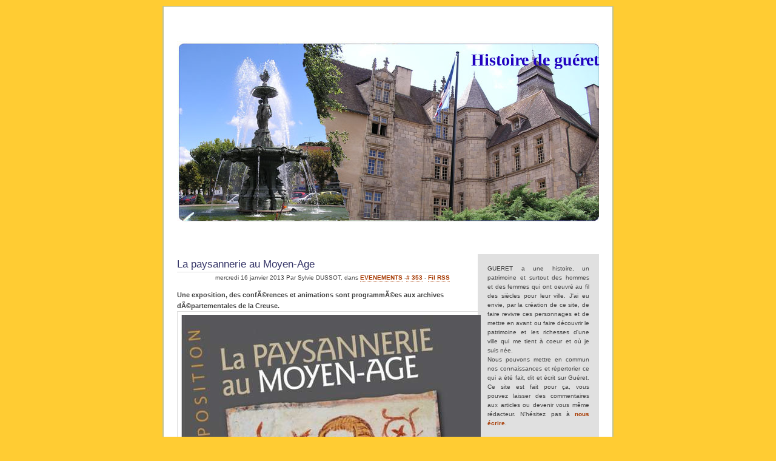

--- FILE ---
content_type: text/html; charset=UTF-8
request_url: http://histoire-gueret.fr/index.php?2013/01/16/353-la-paysannerie-au-moyen-age
body_size: 5472
content:
<?xml version="1.0" encoding="UTF-8"?>
<!DOCTYPE html PUBLIC "-//W3C//DTD XHTML 1.0 Strict//EN"
"http://www.w3.org/TR/xhtml1/DTD/xhtml1-strict.dtd">
<html xmlns="http://www.w3.org/1999/xhtml" xml:lang="fr"
lang="fr">
<head>
	<meta http-equiv="Content-Type"
	content="text/html; charset=UTF-8" />
	<meta name="MSSmartTagsPreventParsing" content="TRUE" />
<meta name="Identifier-URL" content="http://www.histoire-gueret.fr">
<meta name="Revisit-after" content="1 days">
<meta name="Robots" content="all">
	<link rel="next" href="/index.php?2013/02/03/354-confarence-de-david-glomot-annulee" title="ConfÃ©rence de David GLOMOT - ANNULEE" />
<link rel="previous" href="/index.php?2013/01/09/355-des-liens-et-des-dates-a-retenir" title="Des liens et des dates Ã  retenir" />
<link rel="section" href="/index.php?Histoire" title="HISTOIRE" />
<link rel="section" href="/index.php?Personnalites" title="PERSONNALITES" />
<link rel="section" href="/index.php?Genealogie" title="GENEALOGIE" />
<link rel="section" href="/index.php?Evenements" title="EVENEMENTS" />
<link rel="section" href="/index.php?Photos" title="PHOTOS" />
<link rel="section" href="/index.php?Documents" title="DOCUMENTS" />
<link rel="section" href="/index.php?Jeux" title="JEUX" />
<link rel="archive" href="/index.php?2017/03" title="mars 2017" />
<link rel="archive" href="/index.php?2016/04" title="avril 2016" />
<link rel="archive" href="/index.php?2016/03" title="mars 2016" />
<link rel="archive" href="/index.php?2016/01" title="janvier 2016" />
<link rel="archive" href="/index.php?2014/12" title="décembre 2014" />
<link rel="archive" href="/index.php?2014/11" title="novembre 2014" />
<link rel="archive" href="/index.php?2014/10" title="octobre 2014" />
<link rel="archive" href="/index.php?2014/07" title="juillet 2014" />
<link rel="archive" href="/index.php?2013/11" title="novembre 2013" />
<link rel="archive" href="/index.php?2013/10" title="octobre 2013" />
<link rel="archive" href="/index.php?2013/09" title="septembre 2013" />
<link rel="archive" href="/index.php?2013/08" title="août 2013" />
<link rel="archive" href="/index.php?2013/07" title="juillet 2013" />
<link rel="archive" href="/index.php?2013/06" title="juin 2013" />
<link rel="archive" href="/index.php?2013/05" title="mai 2013" />
<link rel="archive" href="/index.php?2013/02" title="février 2013" />
<link rel="archive" href="/index.php?2013/01" title="janvier 2013" />
<link rel="archive" href="/index.php?2012/12" title="décembre 2012" />
<link rel="archive" href="/index.php?2012/11" title="novembre 2012" />
<link rel="archive" href="/index.php?2012/05" title="mai 2012" />
<link rel="archive" href="/index.php?2011/07" title="juillet 2011" />
<link rel="archive" href="/index.php?2011/04" title="avril 2011" />
<link rel="archive" href="/index.php?2011/03" title="mars 2011" />
<link rel="archive" href="/index.php?2011/02" title="février 2011" />
<link rel="archive" href="/index.php?2011/01" title="janvier 2011" />
<link rel="archive" href="/index.php?2010/12" title="décembre 2010" />
<link rel="archive" href="/index.php?2010/11" title="novembre 2010" />
<link rel="archive" href="/index.php?2010/10" title="octobre 2010" />
<link rel="archive" href="/index.php?2010/09" title="septembre 2010" />
<link rel="archive" href="/index.php?2010/08" title="août 2010" />
<link rel="archive" href="/index.php?2010/07" title="juillet 2010" />
<link rel="archive" href="/index.php?2010/06" title="juin 2010" />
<link rel="archive" href="/index.php?2010/05" title="mai 2010" />
<link rel="archive" href="/index.php?2010/04" title="avril 2010" />
<link rel="archive" href="/index.php?2010/03" title="mars 2010" />
<link rel="archive" href="/index.php?2010/02" title="février 2010" />
<link rel="archive" href="/index.php?2010/01" title="janvier 2010" />
<link rel="archive" href="/index.php?2009/10" title="octobre 2009" />
<link rel="archive" href="/index.php?2009/09" title="septembre 2009" />
<link rel="archive" href="/index.php?2009/08" title="août 2009" />
<link rel="archive" href="/index.php?2009/07" title="juillet 2009" />
<link rel="archive" href="/index.php?2009/06" title="juin 2009" />
<link rel="archive" href="/index.php?2009/05" title="mai 2009" />
<link rel="archive" href="/index.php?2009/04" title="avril 2009" />
<link rel="archive" href="/index.php?2009/03" title="mars 2009" />
<link rel="archive" href="/index.php?2009/02" title="février 2009" />
<link rel="archive" href="/index.php?2009/01" title="janvier 2009" />
<link rel="archive" href="/index.php?2008/12" title="décembre 2008" />
<link rel="archive" href="/index.php?2008/11" title="novembre 2008" />
<link rel="archive" href="/index.php?2008/10" title="octobre 2008" />
<link rel="archive" href="/index.php?2008/09" title="septembre 2008" />
<link rel="archive" href="/index.php?2008/08" title="août 2008" />
<link rel="archive" href="/index.php?2008/07" title="juillet 2008" />
<link rel="archive" href="/index.php?2008/06" title="juin 2008" />
<link rel="archive" href="/index.php?2008/05" title="mai 2008" />
<link rel="archive" href="/index.php?2008/04" title="avril 2008" />
<link rel="archive" href="/index.php?2008/03" title="mars 2008" />
<link rel="archive" href="/index.php?2008/02" title="février 2008" />
<link rel="archive" href="/index.php?2008/01" title="janvier 2008" />
<link rel="archive" href="/index.php?2007/12" title="décembre 2007" />
<link rel="archive" href="/index.php?2007/11" title="novembre 2007" />
<link rel="archive" href="/index.php?2007/10" title="octobre 2007" />
<link rel="archive" href="/index.php?2007/09" title="septembre 2007" />
<link rel="archive" href="/index.php?2007/08" title="août 2007" />
<link rel="archive" href="/index.php?2007/07" title="juillet 2007" />
<link rel="archive" href="/index.php?2007/06" title="juin 2007" />
<link rel="archive" href="/index.php?2007/05" title="mai 2007" />
<link rel="archive" href="/index.php?2007/04" title="avril 2007" />
<link rel="archive" href="/index.php?2007/03" title="mars 2007" />
<link rel="archive" href="/index.php?2007/02" title="février 2007" />
<link rel="archive" href="/index.php?2007/01" title="janvier 2007" />
<link rel="archive" href="/index.php?2006/12" title="décembre 2006" />
<link rel="archive" href="/index.php?2006/11" title="novembre 2006" />
<link rel="archive" href="/index.php?2006/10" title="octobre 2006" />
<link rel="archive" href="/index.php?2006/09" title="septembre 2006" />
	<link rel="alternate" type="application/rss+xml" title="RSS" href="/rss.php" />
	<link rel="alternate" type="application/xml" title="Atom" href="/atom.php" />
	<meta name="DC.title" content="Histoire de guéret" />
	<title>La paysannerie au Moyen-Age - Histoire de guéret</title>
	
	<link rel="stylesheet" type="text/css" href="/themes/FallingLeaves/style.css" media="screen" />
		
	
</head>

<body>

<div id="page" >
<br /><br />
<table><tr><td style="width:850px;margin:0px;padding:0px;">
<div style="position:relative">
<div id="top" >

	<h1><a href="/index.php">Histoire de guéret</a></h1>
		<p></p>
</div>

<p id="prelude"><a href="#main">Aller au contenu</a>
<a href="#sidebar">Aller au menu</a>
<a href="#search">Aller &agrave; la recherche</a></p>
	<div id="main" >
	<br /><br />
	
			<div id="content" >
							
<div class="post">
	<h2 class="post-title">La paysannerie au Moyen-Age</h2>
	<p class="post-info">mercredi 16 janvier 2013	Par Sylvie DUSSOT,<span> dans </span><a href="/index.php?Evenements">EVENEMENTS</a>
	<span>-</span><a href="/index.php?2013/01/16/353-la-paysannerie-au-moyen-age"
	title="Lien permanent vers : La paysannerie au Moyen-Age"># 353</a>
	<span>-</span> <a href="/rss.php?type=co&amp;post=353"
	title="fil RSS des commentaires de : La paysannerie au Moyen-Age">Fil RSS</a>
	</p>
	<div class="post-chapo"><b>Une exposition, des confÃ©rences et animations sont programmÃ©es aux archives dÃ©partementales de la Creuse.</b></div>	<div class="post-content"><img src="/images/expoadgueret/expo ad .jpg" alt="" /><br />
<br />
<strong>ConfÃ©rences</strong> : le mardi 19 fÃ©vrier 2013 Ã  18 H par <strong><a href="http://www.histoire-gueret.fr/index.php?2010/03/09/302-communication-de-david-glomot-a-la-societe-des-sciences-le-20-mars-2010" hreflang="fr">David GLOMOT</a></strong>, historien : "La vie quotidienne du paysan marchois au XVÃ¨me siÃ¨cle".<br /><br />
le mardi 19 mars 2013 Ã  18 H par <strong>Perrine MANE</strong>, directrice de recherche au CNRS : "Le calendrier agricole de Clairavaux".<br /><br />
<strong>Animations pour enfants</strong> : mercredi 6 fÃ©vrier Ã  15 H : Documentaire autour du Moyen-Age par la BMI.<br />
Mercredi 6 mars Ã  15 H : Atelier d'enluminure par le MusÃ©e de GuÃ©ret.<br />
Mercredi 27 mars Ã  15 H : Ateliers "paysans, moyen-Ã¢ge et peinture".</div>	
</div>

<div id="trackbacks">
	<h3 id="tb">Trackbacks</h3>
			<p>Aucun trackback.</p>
		
		
	
				<p>Les trackbacks pour ce billet sont ferm&eacute;s.</p>
	</div>
	
<div id="comments">
	<h3 id="co">Commentaires</h3>
			<p>Aucun commentaire pour le moment.</p>
		
		
	<h3>Ajouter un commentaire</h3>
						<form action="/index.php?2013/01/16/353-la-paysannerie-au-moyen-age" method="post" id="comment-form">
<fieldset>
			<p class="field"><label for="c_nom">Nom ou pseudo&nbsp;:</label>
	<input name="c_nom" id="c_nom" type="text" size="30" maxlength="200"
	value="" />
	</p>
	<p class="field"><label for="c_mail">Email (obligatoire, ne sera pas affich&eacute;)&nbsp;:</label>
	<input name="c_mail" id="c_mail" type="text" size="30" maxlength="200"
	value="" />
	</p>
	<p class="field"><label for="c_site">Site Web (facultatif)&nbsp;:</label>
	<input name="c_site" id="c_site" type="text" size="30" maxlength="200"
	value="http://" />
	</p>
	<p class="field">
	<textarea name="c_content" id="c_content" cols="45" rows="10"></textarea>
	</p>
</fieldset>

<p class="form-help">Le code HTML dans le commentaire sera affich&eacute; comme du texte,
les adresses internet seront converties automatiquement.</p>

<fieldset>	
	<p><input type="checkbox" id="c_remember" name="c_remember" />
	<label for="c_remember">Se souvenir de mes informations</label>
	</p>
	<p><input type="submit" class="preview" name="preview" value="pr&eacute;visualiser" />
	<input type="submit" class="submit" value="envoyer" />
	<input type="hidden" name="redir" value="http://histoire-gueret.fr/index.php?2013/01/16/353-la-paysannerie-au-moyen-age" /></p>
</fieldset>

</form>
			</div>
						
			</div>
<br /><br />
	</div>
	<br /><br />
</div>
<div id="sidebar" >


<div id="block1" ><table bgcolor=#E0E0E0><tr><td> <center><table width=90%><tr><td><p align=justify>GUERET a une histoire, un patrimoine et surtout des hommes et des femmes 
qui ont oeuvr&eacute; au fil des si&egrave;cles pour leur ville. J'ai eu envie, 
par la cr&eacute;ation de ce site, de faire revivre ces personnages 
et de mettre en avant ou faire d&eacute;couvrir le patrimoine et les 
richesses d'une ville qui me tient &agrave; coeur et o&ugrave; je suis n&eacute;e.<br /> 
Nous pouvons mettre en commun nos connaissances et r&eacute;pertorier 
ce qui a &eacute;t&eacute; fait, dit et &eacute;crit sur Gu&eacute;ret. Ce site est fait pour &ccedil;a, 
vous pouvez laisser des commentaires aux articles ou devenir vous m&ecirc;me r&eacute;dacteur. N'h&eacute;sitez pas &agrave; <a href=mailto:contact@histoire-gueret.fr>nous &eacute;crire</a>.</td></tr></table> </center></td></tr></table></p>

			
				
</div>



<div id="randimage" > <span class="gallery-image"><a href="/index.php?gallery/General/accueil/p6270341"><img src="/images/galerie/P6270341.TN__.jpg" alt="P6270341.jpg"/></a></span> </div> <div id="categories">



				<div id="calendar">
				<h2>Calendrier</h2>
				<table summary="Calendrier">
<caption><a href="/index.php?2012/12"  title="décembre 2012">&#171;</a> janvier 2013 <a href="/index.php?2013/02"  title="février 2013">&#187;</a></caption><thead><tr><th scope="col"><abbr title="lundi">lun</abbr></th><th scope="col"><abbr title="mardi">mar</abbr></th><th scope="col"><abbr title="mercredi">mer</abbr></th><th scope="col"><abbr title="jeudi">jeu</abbr></th><th scope="col"><abbr title="vendredi">ven</abbr></th><th scope="col"><abbr title="samedi">sam</abbr></th><th scope="col"><abbr title="dimanche">dim</abbr></th></tr></thead>
<tbody><tr><td> </td><td>1</td><td>2</td><td>3</td><td>4</td><td>5</td><td>6</td></tr>
<tr><td>7</td><td>8</td><td><a href="/index.php?2013/01/09">9</a></td><td>10</td><td>11</td><td>12</td><td>13</td></tr>
<tr><td>14</td><td>15</td><td class="active"><a href="/index.php?2013/01/16">16</a></td><td>17</td><td>18</td><td>19</td><td>20</td></tr>
<tr><td>21</td><td>22</td><td>23</td><td>24</td><td>25</td><td>26</td><td>27</td></tr>
<tr><td>28</td><td>29</td><td>30</td><td>31</td><td> </td><td> </td><td> </td></tr>
</tbody>
</table>
				<span></span>
				
</div>
	
				




<div id="search" >

					<form action="/index.php" method="get">
					
						
<h2><label for="q">Rechercher</label></h2>
						<p class="field"><input name="q" id="q" type="text" size="10"
						value="" accesskey="4" />
						<input type="submit" class="submit" value="ok" /></p>
					
					</form>
				</div>
	
<div id="lastcomments"> <h2>Derniers Commentaires</h2> <ul><li title="Pour utiliser cette photo, vous pouvez contacter la famille Cavernes...">Sylvie DUSSOT - <a href="/index.php?2010/09/10/329-le-19-juin-1940-a-gueret#c13536">Bombardement de GuÃ©ret le 19 juin...</a></li><li title="Effectivement, Christian Maillaud dit Stan est bien le fils de...">Sylvie DUSSOT - <a href="/index.php?2008/07/17/210-60-ans-que-pierre-bourdan-nous-a-quitte#c13535">60 ans que Pierre BOURDAN nous a quittÃ©.</a></li><li title="Madame, monsieur, bonjour,     Je viens de tomber par hasard...">ThibautC - <a href="/index.php?2010/09/10/329-le-19-juin-1940-a-gueret#c13532">Bombardement de GuÃ©ret le 19 juin...</a></li><li title="J'ai le disque 45t, super...">Alain LOMBARD - <a href="/index.php?2007/09/19/140-les-pepees-de-gueret#c13531">Les pÃ©pÃ©es de GuÃ©ret</a></li><li title="Dominique Ducourtioux est d&Atilde;&copy;c&Atilde;&copy;d&Atilde;&copy; il y a bient&Atilde;&acute;t deux...">gerard - <a href="/index.php?2011/03/02/342-roger-pinon-aviateur-gueretois#c13518">Roger PINON aviateur guÃ©rÃ©tois</a></li><li title="Existerait-il un livre pr&Atilde;&copy;sentant la coop de Gueret?">J P Laraud - <a href="/index.php?2006/09/12/10-l-union-des-cooperateurs#c13494">L'union des coopÃ©rateurs</a></li><li title="La Maison Guillot &Atilde;&copy;tait pr&Atilde;&copy;sente lors de la foire exposition...">Guillaume batut - <a href="/index.php?2006/11/04/37-la-distillerie-de-la-gueretine#c13491">La Distillerie de la GuÃ©rÃ©tine</a></li></ul> </div>


<div id="links" >

					<h2>Liens</h2>
					<ul><li><a href="http://genealogie23.saisieacte.fr/genealogie23/index.php">GÃ©nÃ©alogie 23</a></li><li><a href="http://www.ssnah23.org/" title="SociÃ©tÃ© des sciences naturelles, archÃ©ologiques et historiques de la Creuse">SSNAHC</a></li><li><a href="http://www.masquarades.fr/">Masquarades : Le petit thÃ©Ã¢tre</a></li><li><a href="http://archives.creuse.fr/article.php?laref=1">Archives DÃ©partementales de la Creuse</a></li><li><a href="http://www.memorialgenweb.org/memorial3/html/fr/resultetat.php?dpt=23&amp;lettre=G">Monuments aux morts</a></li><li><a href="http://www.riboulet.info/">Cartes postales de GuÃ©ret</a></li><li><a href="http://fgravie.perso.neuf.fr/">Cartes postales de GuÃ©ret (2)</a></li><li><a href="http://www.gueret-tourisme.fr/">Monts de GuÃ©ret</a></li><li><a href="http://www.tourisme.fr/office-de-tourisme/gueret.htm">L'office de tourisme</a></li><li><a href="http://www.ville-gueret.fr/">Site officiel de la ville</a></li></ul>				</div>

				
<div id="archives" >

					<h2>Archives</h2>
					<ul><li><a href="/index.php?2017/03">mars 2017</a></li><li><a href="/index.php?2016/04">avril 2016</a></li><li><a href="/index.php?2016/03">mars 2016</a></li><li><a href="/index.php?2016/01">janvier 2016</a></li><li><a href="/index.php?2014/12">décembre 2014</a></li><li><a href="/index.php?2014/11">novembre 2014</a></li><li><a href="/index.php?2014/10">octobre 2014</a></li><li><a href="/index.php?2014/07">juillet 2014</a></li><li><a href="/index.php?2013/11">novembre 2013</a></li><li><a href="/index.php?2013/10">octobre 2013</a></li><li><a href="/index.php?2013/09">septembre 2013</a></li><li><a href="/index.php?2013/08">août 2013</a></li><li><a href="/index.php?2013/07">juillet 2013</a></li><li><a href="/index.php?2013/06">juin 2013</a></li><li><a href="/index.php?2013/05">mai 2013</a></li><li><a href="/index.php?2013/02">février 2013</a></li><li><strong><a href="/index.php?2013/01">janvier 2013</a></strong></li><li><a href="/index.php?2012/12">décembre 2012</a></li><li><a href="/index.php?2012/11">novembre 2012</a></li><li><a href="/index.php?2012/05">mai 2012</a></li><li><a href="/index.php?2011/07">juillet 2011</a></li><li><a href="/index.php?2011/04">avril 2011</a></li><li><a href="/index.php?2011/03">mars 2011</a></li><li><a href="/index.php?2011/02">février 2011</a></li><li><a href="/index.php?2011/01">janvier 2011</a></li><li><a href="/index.php?2010/12">décembre 2010</a></li><li><a href="/index.php?2010/11">novembre 2010</a></li><li><a href="/index.php?2010/10">octobre 2010</a></li><li><a href="/index.php?2010/09">septembre 2010</a></li><li><a href="/index.php?2010/08">août 2010</a></li><li><a href="/index.php?2010/07">juillet 2010</a></li><li><a href="/index.php?2010/06">juin 2010</a></li><li><a href="/index.php?2010/05">mai 2010</a></li><li><a href="/index.php?2010/04">avril 2010</a></li><li><a href="/index.php?2010/03">mars 2010</a></li><li><a href="/index.php?2010/02">février 2010</a></li><li><a href="/index.php?2010/01">janvier 2010</a></li><li><a href="/index.php?2009/10">octobre 2009</a></li><li><a href="/index.php?2009/09">septembre 2009</a></li><li><a href="/index.php?2009/08">août 2009</a></li><li><a href="/index.php?2009/07">juillet 2009</a></li><li><a href="/index.php?2009/06">juin 2009</a></li><li><a href="/index.php?2009/05">mai 2009</a></li><li><a href="/index.php?2009/04">avril 2009</a></li><li><a href="/index.php?2009/03">mars 2009</a></li><li><a href="/index.php?2009/02">février 2009</a></li><li><a href="/index.php?2009/01">janvier 2009</a></li><li><a href="/index.php?2008/12">décembre 2008</a></li><li><a href="/index.php?2008/11">novembre 2008</a></li><li><a href="/index.php?2008/10">octobre 2008</a></li><li><a href="/index.php?2008/09">septembre 2008</a></li><li><a href="/index.php?2008/08">août 2008</a></li><li><a href="/index.php?2008/07">juillet 2008</a></li><li><a href="/index.php?2008/06">juin 2008</a></li><li><a href="/index.php?2008/05">mai 2008</a></li><li><a href="/index.php?2008/04">avril 2008</a></li><li><a href="/index.php?2008/03">mars 2008</a></li><li><a href="/index.php?2008/02">février 2008</a></li><li><a href="/index.php?2008/01">janvier 2008</a></li><li><a href="/index.php?2007/12">décembre 2007</a></li><li><a href="/index.php?2007/11">novembre 2007</a></li><li><a href="/index.php?2007/10">octobre 2007</a></li><li><a href="/index.php?2007/09">septembre 2007</a></li><li><a href="/index.php?2007/08">août 2007</a></li><li><a href="/index.php?2007/07">juillet 2007</a></li><li><a href="/index.php?2007/06">juin 2007</a></li><li><a href="/index.php?2007/05">mai 2007</a></li><li><a href="/index.php?2007/04">avril 2007</a></li><li><a href="/index.php?2007/03">mars 2007</a></li><li><a href="/index.php?2007/02">février 2007</a></li><li><a href="/index.php?2007/01">janvier 2007</a></li><li><a href="/index.php?2006/12">décembre 2006</a></li><li><a href="/index.php?2006/11">novembre 2006</a></li><li><a href="/index.php?2006/10">octobre 2006</a></li><li><a href="/index.php?2006/09">septembre 2006</a></li></ul>				</div>
				


</div>


<div >

Tous droits r&eacute;serv&eacute;s 2007 <a href="http://www.histoire-gueret.fr/">Histoire-Gueret</a></p>
<a href="http://www.dotclear.net/">
Merci DotClear & Falling Leaves</a>
</div>
</br /><br />
</div>	

</td></tr></table>

	

</body>
</html>
